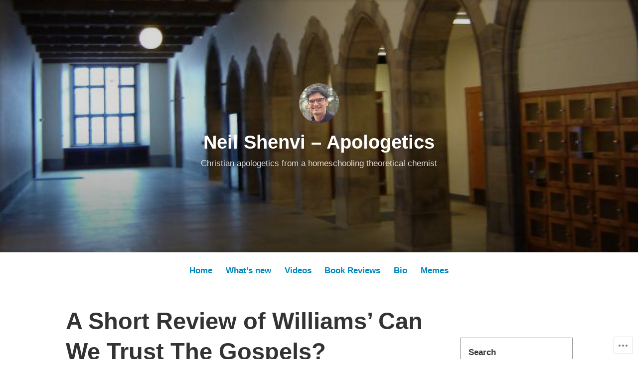

--- FILE ---
content_type: text/css;charset=utf-8
request_url: https://s0.wp.com/?custom-css=1&csblog=9HMPC&cscache=6&csrev=13
body_size: 41
content:
.home .entry-header{display:none}.has-sidebar .site-main{max-width:none}#secondary{border:1px solid #999;margin-top:4em}#secondary .widget{margin-left:1em;margin-right:1em;margin-bottom:1em}#secondary .widget:first-child{margin-top:1em}.site-footer{text-align:center}.coblocks-gallery .coblocks-gallery--item figcaption{pointer-events:none}